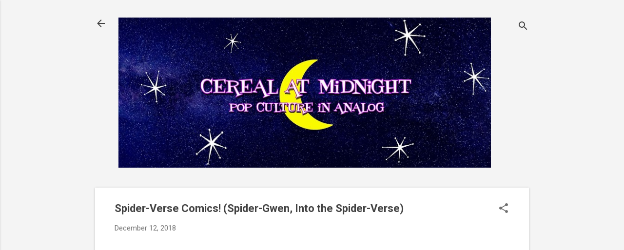

--- FILE ---
content_type: text/html; charset=utf-8
request_url: https://www.google.com/recaptcha/api2/aframe
body_size: 267
content:
<!DOCTYPE HTML><html><head><meta http-equiv="content-type" content="text/html; charset=UTF-8"></head><body><script nonce="erKh9URB-VzesUmcUkNmmw">/** Anti-fraud and anti-abuse applications only. See google.com/recaptcha */ try{var clients={'sodar':'https://pagead2.googlesyndication.com/pagead/sodar?'};window.addEventListener("message",function(a){try{if(a.source===window.parent){var b=JSON.parse(a.data);var c=clients[b['id']];if(c){var d=document.createElement('img');d.src=c+b['params']+'&rc='+(localStorage.getItem("rc::a")?sessionStorage.getItem("rc::b"):"");window.document.body.appendChild(d);sessionStorage.setItem("rc::e",parseInt(sessionStorage.getItem("rc::e")||0)+1);localStorage.setItem("rc::h",'1769049242459');}}}catch(b){}});window.parent.postMessage("_grecaptcha_ready", "*");}catch(b){}</script></body></html>